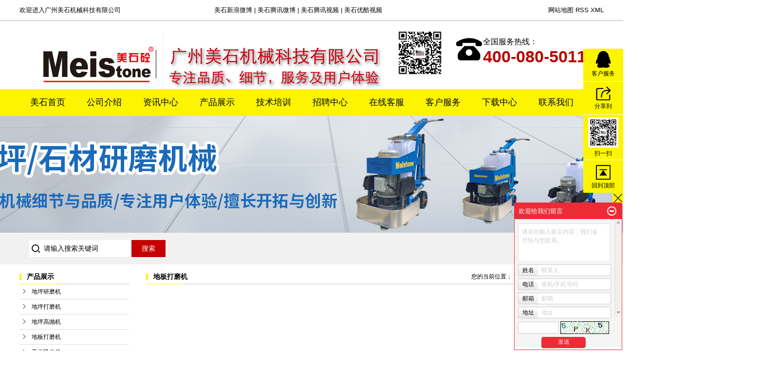

--- FILE ---
content_type: text/html;charset=utf-8
request_url: http://www.gzmeistone.com/product/dpsbd16/
body_size: 7535
content:
<!DOCTYPE html>
<html lang="zh-CN">
<head>
<meta charset="utf-8">
<meta http-equiv="X-UA-Compatible" content="IE=edge">
<title>地板打磨机价格_地板打磨机批发_地板打磨机供应商-广州美石机械科技有限公司</title>
<meta name="keywords" content="地板打磨机价格,地板打磨机批发,地板打磨机供应商" />
<meta name="description" content="地板打磨机广州美石机械科技有限公司为你详细介绍地板打磨机的产品分类,包括地板打磨机下的所有产品的用途、型号、范围、图片、新闻及价格。同时我们还为您精选了地板打磨机分类的行业资讯、价格行情、展会信息、图片资料等，在广州、深圳、东莞、佛山、惠州等全国地区获得用户好评，欲了解更多详细信息,请点击访问!" />
<link rel="shortcut icon" type="image/x-icon" href="http://www.gzmeistone.com/ico/favicon.ico?1802843958" />
<link rel="stylesheet" type="text/css" href="http://www.gzmeistone.com/template/default/style/base.css?9.2" />
<link rel="stylesheet" type="text/css" href="http://www.gzmeistone.com/template/default/style/model.css?9.2" />
<link rel="stylesheet" type="text/css" href="http://www.gzmeistone.com/template/default/style/main.css?9.2" />
<link rel="stylesheet" type="text/css" href="http://www.gzmeistone.com/template/default/style/lightbox.css?9.2" />
<link rel="stylesheet" type="text/css" href="http://www.gzmeistone.com/data/user.css?9.2" />
<script src="http://www.gzmeistone.com/template/default/js/jquery-1.8.3.min.js?9.2"></script>
<script>
	var url = 'http://www.gzmeistone.com/';
	var M_URL = 'http://www.gzmeistone.com/m/';
	var about_cid = '';
</script>
<script src="http://www.gzmeistone.com/template/default/js/mobile.js?9.2"></script>


</head>
<body>
<!-- 公共头部包含 -->
<div class="container-fluid header-wrap">
  <div class="container header">
    <div class="headerl">
      <p>欢迎进入广州美石机械科技有限公司</p>
    </div>
    <div class="headerm"><p><a href="https://weibo.com/meili1168?is_hot=1" target="_self">美石新浪微博</a> | <a href="http://t.qq.com/meistone2399625674" target="_self">美石腾讯微博</a> | <a href="http://www.66651668.com/" target="_self">美石腾讯视频</a> | <a href="http://www.66651668.com/" target="_self">美石优酷视频</a></p></div>
    <div class="headerr">
      <a href="http://www.gzmeistone.com/sitemap/">网站地图</a> 
      <a href="http://www.gzmeistone.com/rss.xml">RSS</a>
      <a href="http://www.gzmeistone.com/sitemap.xml">XML</a>
    </div>
  </div>
</div>
<div class="container-fluid head-wrap">
  <div class="container head">
    <div class="headl">
      <a href="http://www.gzmeistone.com/"><img alt="" src="http://www.gzmeistone.com/data/images/other/20220719085806_824.jpg" /></a>
    </div>
      <div class="headm">
      <p><img src="/data/upload/image/20171017/1508223068806941.jpg" title="地坪研磨机" alt="地坪研磨机" width="101" height="101" border="0" vspace="0" style="width: 101px; height: 101px;"/></p>
    </div>
    <div class="headr">
      <p>全国服务热线：</p><h2>400-080-5011</h2>
    </div>
  </div>
</div>


<!-- 导航 -->
<div class="nav-wrap container-fluid">
  <ul class="nav container">
    <li>
      <a href="http://www.gzmeistone.com/">美石首页</a>
    </li>
    <li>
      <a href="http://www.gzmeistone.com/about/">公司介绍</a>
    </li>
    <li>
      <a href="http://www.gzmeistone.com/news/">资讯中心</a>
    </li>
    <li>
      <a href="http://www.gzmeistone.com/product/">产品展示</a>
    </li>
    <li>
      <a href="http://www.gzmeistone.com/about_technology/">技术培训</a>
    </li>
    <li>
      <a href="http://www.gzmeistone.com/about_job/">招聘中心</a>
    </li>
    <li>
      <a href="http://www.gzmeistone.com/about_service/">在线客服</a>
    </li>
    <li>
      <a href="http://www.gzmeistone.com/about_customer/">客户服务</a>
    </li>
    <li>
      <a href="http://www.gzmeistone.com/download/">下载中心</a>
    </li>
    <li>
      <a href="http://www.gzmeistone.com/about/contact.html">联系我们</a>
    </li>
  </ul>
</div>

<script type="text/javascript">

$(function(){
	$('.nav > li').hover(function(){
		var sec_count  = $(this).find('.sec a').length;
		var a_height   = $(this).find('.sec a').eq(0).height(); 
		var sec_height =  sec_count * a_height;
		$(this).find('.sec').stop().animate({height:sec_height},300);
	},function(){
		$(this).find('.sec').stop().animate({height:0},300);
	});
});


</script>


<!-- 首页banner -->

            <div class="n_banner"><img src="http://www.gzmeistone.com/data/images/slide/20260110093710_442.jpg" alt="地坪石材打磨机" title="地坪石材打磨机" /></div>
    

<div class="search-wrap container-fluid">
  <div class="search container clearfix">
    <form method="get" name="formsearch" id="formsearch" action="http://www.gzmeistone.com/search.php">
      <input type="submit" id="s_btn" value="搜索" />
      <input type='text' name='wd' id="keyword" value="请输入搜索关键词" />
    </form>
  </div>
</div>


<script type="text/javascript">
$(function(){
  $('.translate-en a').last().css('border','none');
  $('.translate li').hover(function(){
    $(this).find('.translate-en').stop().slideDown();
  },function(){
    $(this).find('.translate-en').stop().slideUp();
  }
  );
});
</script>
<!-- 内页banner -->


<!-- 主体部分 -->
<div id="container" class="clearfix">
	<div class="left">
		<div class="box sort_menu">
		  <h3>产品展示</h3>
		  
	<ul class="sort">
    	<li class="layer1">
      <a href="http://www.gzmeistone.com/product/dpsb1f9c/" class="list_item">地坪研磨机</a>
      <div class="layer2" style="display:none;">
      	<ul>
        	        </ul>
      </div>
    </li>
    	<li class="layer1">
      <a href="http://www.gzmeistone.com/product/dpsb1e0f/" class="list_item">地坪打磨机</a>
      <div class="layer2" style="display:none;">
      	<ul>
        	        </ul>
      </div>
    </li>
    	<li class="layer1">
      <a href="http://www.gzmeistone.com/product/dpgpj194/" class="list_item">地坪高抛机</a>
      <div class="layer2" style="display:none;">
      	<ul>
        	        </ul>
      </div>
    </li>
    	<li class="layer1">
      <a href="http://www.gzmeistone.com/product/dpsbd16/" class="list_item">地板打磨机</a>
      <div class="layer2" style="display:none;">
      	<ul>
        	        </ul>
      </div>
    </li>
    	<li class="layer1">
      <a href="http://www.gzmeistone.com/product/gyxcjff5/" class="list_item">工业吸尘机</a>
      <div class="layer2" style="display:none;">
      	<ul>
        	        </ul>
      </div>
    </li>
    	<li class="layer1">
      <a href="http://www.gzmeistone.com/product/schlj842/" class="list_item">石材护理机</a>
      <div class="layer2" style="display:none;">
      	<ul>
        	        </ul>
      </div>
    </li>
    	<li class="layer1">
      <a href="http://www.gzmeistone.com/product/scfxj7ca/" class="list_item">石材翻新机</a>
      <div class="layer2" style="display:none;">
      	<ul>
        	        </ul>
      </div>
    </li>
    	<li class="layer1">
      <a href="http://www.gzmeistone.com/product/schlyp505/" class="list_item">石材护理用品</a>
      <div class="layer2" style="display:none;">
      	<ul>
        	        </ul>
      </div>
    </li>
    	<li class="layer1">
      <a href="http://www.gzmeistone.com/product/schlgj0e4/" class="list_item">石材护理工具</a>
      <div class="layer2" style="display:none;">
      	<ul>
        	        </ul>
      </div>
    </li>
    	<li class="layer1">
      <a href="http://www.gzmeistone.com/product/dpymhc481/" class="list_item">地坪施工材料</a>
      <div class="layer2" style="display:none;">
      	<ul>
        	        </ul>
      </div>
    </li>
    	<li class="layer1">
      <a href="http://www.gzmeistone.com/product/dpsggj6f4/" class="list_item">地坪施工工具</a>
      <div class="layer2" style="display:none;">
      	<ul>
        	        </ul>
      </div>
    </li>
     
</ul>

<script type="text/javascript">
$(".layer1").hover
(
	function()
	{   
		if($(this).find(".layer2 li").length > 0)
		{
			$(this).find(".layer2").stop().show();

		}
		$(this).addClass("change");
	},
	function()
	{
		$(this).find(".layer2").stop().hide();
		$(this).removeClass("change");
	}
);
</script>

		</div>
		

		<div class="box n_news">
			<h3>新闻资讯</h3>
			<div class="content">
			   <ul class="news_list new1">
			   	   			       <li><a href="http://www.gzmeistone.com/news/710.html" title="广东省地坪协会第二十一期无机磨石施工技术培训纪实">广东省地坪协会第二十一期无...</a></li>
			     			       <li><a href="http://www.gzmeistone.com/news/708.html" title="混凝土地坪打磨机适合大面积施工吗？">混凝土地坪打磨机适合大面积...</a></li>
			     			       <li><a href="http://www.gzmeistone.com/news/709.html" title="混凝土地坪打磨机如何减少磨损？">混凝土地坪打磨机如何减少磨...</a></li>
			     			       <li><a href="http://www.gzmeistone.com/news/706.html" title="地板打磨机与抛光机有什么区别？">地板打磨机与抛光机有什么区...</a></li>
			     			       <li><a href="http://www.gzmeistone.com/news/707.html" title="地板打磨机使用时如何避免地板变形？">地板打磨机使用时如何避免地...</a></li>
			     			       <li><a href="http://www.gzmeistone.com/news/703.html" title="地坪打磨机的刀片如何更换？">地坪打磨机的刀片如何更换？</a></li>
			     			   </ul>
			</div>
		</div>
	
		<div class="box n_contact" style="display: none;">
		  <h3>联系我们</h3>
		  <div class="content"><p style="white-space: normal;">企业名称：</p><p style="white-space: normal;">联系人：</p><p style="white-space: normal;">电话：</p><p style="white-space: normal;">手机：</p><p style="white-space: normal;">邮箱：</p><p style="white-space: normal;">传真：</p><p style="white-space: normal;">地址：</p><p style="white-space: normal;">网址：www.gzmeistone.com</p></div>
		</div>
	</div>
	<div class="right">
	  <div class="sitemp clearfix">
	    <h2>
	地板打磨机
</h2>
	    <div class="site">您的当前位置：
	    
	 <a href="http://www.gzmeistone.com/">首 页</a> >> <a href="http://www.gzmeistone.com/product/">产品中心</a> >> <a href="http://www.gzmeistone.com/product/dpsbd16/">地板打磨机</a>

	    </div>
	  </div>
	  <div class="content">
	   
    <div class="prodescription" style="display: none;">广州美石机械科技有限公司是一家专致于地坪、石材打磨翻新护理设备的研发、生产和销售；地坪固化、石材养护技术开发与培训；提供专业地坪固化处理、石材翻新护理、石材养护、防护工程服务的综合型实体企业。 电话：020-87275776</div>
                 <ul class="product_list clearfix">
	</ul>
                  
	  </div>
	  	</div>
</div>
<div class="foot-wrap container-fluid">
	<div class="foot container">
		<ul>
		    <li>
		      <a href="http://www.gzmeistone.com/">美石首页</a>
		    </li>
		    <li>
		      <a href="http://www.gzmeistone.com/about/">公司介绍</a>
		    </li>
		    <li>
		      <a href="http://www.gzmeistone.com/news/">新闻资讯</a>
		    </li>
		    <li>
		      <a href="http://www.gzmeistone.com/product/">产品展示</a>
		    </li>
		    <li>
		      <a href="http://www.gzmeistone.com/download/">下载中心</a>
		    </li>
		    <li>
		      <a href="http://www.gzmeistone.com/about_job/">招聘中心</a>
		    </li>
		    <li>
		      <a href="http://www.gzmeistone.com/about_service/">在线客服</a>
		    </li>
		    <li>
		      <a href="http://www.gzmeistone.com/case/">应用案例</a>
		    </li>
		    <li>
		      <a href="http://www.gzmeistone.com/about/contact.html">联系我们</a>
		    </li>
		</ul>
		<div class="footb">
			<div class="footl"><p><img src="/data/upload/image/20210825/1629882322187983.png" title="1629882322187983.png" alt="1112.png"/></p></div>
			<div class="footm"><p>广州美石机械科技有限公司 &nbsp; &nbsp;</p><p>地址： 广州市白云区黄边南路122号1栋102 &nbsp; &nbsp; &nbsp; &nbsp;</p><p>全国服务热线：400-080-5011<br/></p><p>电话：020-87275776&nbsp; &nbsp;13719330597（<span style="text-wrap: wrap;">刘小姐</span>）&nbsp;</p></div>
			<div class="footr"><p><img src="/data/upload/image/20171017/1508223010665111.jpg" title="地坪石材打磨机" alt="地坪石材打磨机" width="138" height="138" border="0" vspace="0" style="width: 138px; height: 138px;"/></p></div>
		</div>
		<div class="copyright">
			Copyright © http://www.gzmeistone.com/ 广州美石机械科技有限公司<br><a href="http://beian.miit.gov.cn/">粤ICP备17123860号</a>&nbsp;&nbsp;技术支持：<a rel='nofollow' href='http://www.toobest.cn' target='_blank'>天呈汇</a>
		</div>
		<div class="footc" style="display: none;"><a href="http://www.gzmeistone.com/getkey/" title="热推产品">热推产品</a>&nbsp;&nbsp;|&nbsp;&nbsp;主营区域：
					<span><a href="http://www.gzmeistone.com/guangzhou.html">广州</a></span>
					<span><a href="http://www.gzmeistone.com/shenzhen.html">深圳</a></span>
					<span><a href="http://www.gzmeistone.com/dongguang.html">东莞</a></span>
					<span><a href="http://www.gzmeistone.com/foshan.html">佛山</a></span>
					<span><a href="http://www.gzmeistone.com/huizhou.html">惠州</a></span>
						</div>
	</div>
</div>


<!-- 此处为统计代码 -->
<script>
var _hmt = _hmt || [];
(function() {
  var hm = document.createElement("script");
  hm.src = "https://hm.baidu.com/hm.js?1e7766dbb4c835590cfad23538ab6541";
  var s = document.getElementsByTagName("script")[0]; 
  s.parentNode.insertBefore(hm, s);
})();
</script>

<link rel="stylesheet" type="text/css" href="http://www.gzmeistone.com/template/default/style/kf.css" />
<div class="kf clearfix">
  <div class="kf_btn">
    <span style="display: none;">在线客服</span>
    <div class='open' style="display: none;"></div>
  </div>

  <div class="kf_main">
    <div class='top_bg' style="display: none;">
    </div>
    <div class='top_center'>
         <ul class="kf_list">
                          <li>
           <a rel="nofollow" href="http://wpa.qq.com/msgrd?v=3&uin=123456&site=qq&menu=yes" target="_blank" >
           <img src="http://www.gzmeistone.com/template/default/images/kf/qq.png" alt='客户服务'><span>客户服务</span>
        </a></li>
                            <li style="display: none;">
          <a rel="nofollow" target="_blank" href="http://amos.im.alisoft.com/msg.aw?v=2&uid=taobao&site=cntaobao&s=1&charset=utf-8" >
            <img src="http://www.gzmeistone.com/template/default/images/im/wangwang.gif" alt="淘宝旺旺" />淘宝旺旺
          </a>
        </li>
              </ul>
    <div class="hyperlink_a othercolor" style="display: none;"><a href="http://www.gzmeistone.com/message/">在线留言</a></div>
      <div id='hidden_share' class="hyperlink_b othercolor">
        <a href="javascript:void(0)">
          <img src="http://www.gzmeistone.com/template/default/images/kf/share.png" alt='分享到'>
          <span>分享到</span>
        </a>
      </div>
      <div class='e_code'>
         <img class="code" alt="二维码" src="http://www.gzmeistone.com/data/images/other/20171017162017_808.jpg" />
         <h3>扫一扫</h3>
      </div>
      <div class="top">
        <a href="#top">
          <img src="http://www.gzmeistone.com/template/default/images/kf/top.png" alt='回到顶部'>
          <span>回到顶部</span>
        </a>
         
      </div>
    </div>
        <div class='bottom_bg'><s></s></div>
      </div>
</div>


<div class="alignCenter">
  <div class="title">
      分享 <img src="http://www.gzmeistone.com/template/default/images/kf/chahao.jpg" alt="一键分享">
  </div>
  <div class='content'>
     <div class="bdsharebuttonbox"><a href="#" class="bds_more" data-cmd="more"></a><a href="#" class="bds_mshare" data-cmd="mshare" title="分享到一键分享"></a><a href="#" class="bds_tsina" data-cmd="tsina" title="分享到新浪微博"></a><a href="#" class="bds_tqq" data-cmd="tqq" title="分享到腾讯微博"></a><a href="#" class="bds_kaixin001" data-cmd="kaixin001" title="分享到开心网"></a><a href="#" class="bds_tieba" data-cmd="tieba" title="分享到百度贴吧"></a><a href="#" class="bds_qzone" data-cmd="qzone" title="分享到QQ空间"></a><a href="#" class="bds_weixin" data-cmd="weixin" title="分享到微信"></a><a href="#" class="bds_sohu" data-cmd="sohu" title="分享到搜狐白社会"></a></div>
<script>window._bd_share_config={"common":{"bdSnsKey":{},"bdText":"","bdMini":"2","bdMiniList":false,"bdPic":"","bdStyle":"0","bdSize":"16"},"share":{}};with(document)0[(getElementsByTagName('head')[0]||body).appendChild(createElement('script')).src='http://bdimg.share.baidu.com/static/api/js/share.js?v=89860593.js?cdnversion='+~(-new Date()/36e5)];</script>
  </div>
</div>


<script type="text/javascript"> 
    var href="data/images/other/20171017162017_808.jpg";
    if(href=="")
    {
       $(".code").css("width","32px");
    }
    var currentid='4';
    if(currentid!='7')
    {
      switch(currentid)
      {
          case '1':
          $('.kf_btn').css('background','url("http://www.gzmeistone.com/template/default/images/kf/qing.png") left 33px no-repeat');
          $('.top_bg').css('background','url("http://www.gzmeistone.com/template/default/images/kf/qing1.png") left bottom no-repeat');
          $('.othercolor').css('background','#40c0ac');
          break;

          case '2':
          $('.kf_btn').css('background','url("http://www.gzmeistone.com/template/default/images/kf/puper.png") left 33px no-repeat');
          $('.top_bg').css('background','url("http://www.gzmeistone.com/template/default/images/kf/puple1.png") left bottom no-repeat');
          $('.othercolor').css('background','#8838cc');
          break;

          case '3':
          $('.kf_btn').css('background','url("http://www.gzmeistone.com/template/default/images/kf/kefu_yellow.png") left 33px no-repeat');
          $('.top_bg').css('background','url("http://www.gzmeistone.com/template/default/images/kf/yellow1.png") left bottom no-repeat');
          $('.othercolor').css('background','#ffc713');
          break;

          case '4':
          $('.kf_btn').css('background','url("http://www.gzmeistone.com/template/default/images/kf/kefu.png") left 33px no-repeat');
          $('.top_bg').css('background','url("http://www.gzmeistone.com/template/default/images/kf/yellow1.png") left bottom no-repeat');
          break;

          case '5':
          $('.kf_btn').css('background','url("http://www.gzmeistone.com/template/default/images/kf/kefu_cheng.png") left 33px no-repeat');
          $('.top_bg').css('background','url("http://www.gzmeistone.com/template/default/images/kf/cheng1.png") left bottom no-repeat');
          $('.othercolor').css('background','#e65a22');
          break;

          case '6':
          $('.kf_btn').css('background','url("http://www.gzmeistone.com/template/default/images/kf/green.png") left 33px no-repeat');
          $('.top_bg').css('background','url("http://www.gzmeistone.com/template/default/images/kf/green1.png") left bottom no-repeat');
          $('.othercolor').css('background','#78cf1b');
          break;
 
      }
    }
    var _windowScrollTop=0;    //滚动条距离顶端距离  
    var _windowWidth=$(window).width(); //窗口宽度  
    $(window).scroll(actionEvent).resize(actionEvent);  //监听滚动条事件和窗口缩放事件  
        //响应事件  
    function actionEvent(){  
        _windowScrollTop = $(window).scrollTop();  //获取当前滚动条高度  
     //   _windowWidth=$(window).width();//获取当前窗口宽度  
        moveQQonline();//移动面板  
    }  
        //移动面板  
    function moveQQonline(){  
                //.stop()首先将上一次的未完事件停止，否则IE下会出现慢速僵死状态，然后重新设置面板的位置。  
        $(".kf").stop().animate({  
              top: _windowScrollTop+100
             }, "fast"); 
        $('.alignCenter').stop().animate({  
              top: _windowScrollTop+133
             }, "fast"); 
    }  
/*$(".kf_btn").toggle(
  function()
  {
    $('.open').addClass('close');
    $('.alignCenter').hide();
    $(".kf_main").animate({width:'hide',opacity:'hide'},'normal',function(){
      $(".kf_main").hide();
      var href="data/images/other/20171017162017_808.jpg";
      if(href==""){
        $(".code").css("display","none");
      }else{
        $('.e_code img').animate({width:'hide',opacity:'hide'});
      }
      
    });
  },
  function(){ 
    $('.open').removeClass('close');
    $(".kf_main").animate({opacity:'show'},'normal',function(){
      $(".kf_main").show();
      var href="data/images/other/20171017162017_808.jpg";
      if(href==""){
        $(".code").css("display","none");
      }else{
        $('.e_code img').animate({opacity:'show'});
      }
      
    });
  }
);*/
$('.kf_btn').hide()
$('.bottom_bg s').click( function() {
   $('.kf').stop().animate({right: '-82px'},400);
   setTimeout( function(){
       $('.kf_main').hide();
       $('.kf_btn').show();
       $('.kf').stop().animate({right: '0px'},400);
   },400);
});
$('.kf_btn').click( function() {
    $('.kf').stop().animate({right: '-82px'},400);
   setTimeout( function(){
       $('.kf_main').show();
       $('.kf_btn').hide();
       $('.kf').stop().animate({right: '0px'},400);
   },400);
});

$('#hidden_share').click(function(){
    $('.alignCenter').show();
})
$('.alignCenter .title img').click(function(){
    $('.alignCenter').hide();
})
</script>

	<!--[if IE 6]>  
<style type="text/css">
#m_div{position:absolute;}
</style>  
<![endif]-->
<div id="m_div">
<div class="w_title">
	<div id="m_top"></div>
	<div id="m_mid"></div>
	<div id="m_bot">欢迎给我们留言</div>
	<a href="javascript:void(0);" class="m_close" title="最小化"></a>
</div>
<form class="message w_message" action="http://www.gzmeistone.com/message/" method="post">
<input name="action" type="hidden" value="saveadd" />
 	<div class='index_message'>
    	<span class="m_label d_label">请在此输入留言内容，我们会尽快与您联系。</span>
		<textarea id="content" rows="2" cols="80" name="content" class="m_input"></textarea>
 	</div>
	<div class='name_input clearfix'>
    	<div class='input_left'>姓名</div>
     	<div class='input_right'>
        	 <span class="m_label">联系人</span>   
            <input id="name" name="name" type="text" class="m_input" />
    	</div>
	</div>

	<div class='name_input clearfix'>
    	<div class='input_left'>电话</div>
    	<div class='input_right'>
        	<span class="m_label">座机/手机号码</span>
	    	<input id="contact" name="contact" type="text" class="m_input" />
        </div>
    </div>

    <div class='name_input clearfix'>
    	<div class='input_left'>邮箱</div>
    	<div class='input_right'>
        	<span class="m_label">邮箱</span>
	    	<input id="email" name="email" type="text" class="m_input" />
        </div>
    </div>

    <div class='name_input clearfix'>
    	<div class='input_left'>地址</div>
    	<div class='input_right'>
        	<span class="m_label">地址</span>
	    	<input id="address" name="address" type="text" class="m_input" />
        </div>
    </div>
 
	<div id="code">
		<input id="checkcode" name="checkcode" type="text" /> 
	    <img id="checkCodeImg2" src="http://www.gzmeistone.com/data/include/imagecode.php?act=verifycode" onclick="changCode2('http://www.gzmeistone.com/')"  />
	</div>
 
	<div class="m_under">
		<input type="submit" class="msgbtn" name="btn" value="发送" />
    </div>
</form>
</div>
<script type="text/javascript">
$(".w_title").toggle(function(){
	$(".w_message").hide();
	$(".m_close").attr("title","最大化");	
	$(".m_close").addClass("m_open");
},
function(){
	$(".w_message").show();
	$(".m_close").attr("title","最小化");
	$(".m_close").removeClass("m_open");	
}
);
var currentid='4';
if(currentid!='7')
{
	switch(currentid)
	{
		case '1':
		 $('#m_top').css('background','#3cb6a2');
		 $('#m_mid').css('background','#3cb6a2');
		 $('#m_bot').css('background','#3cb6a2');
		 $('.w_message').css('border-color','#3cb6a2');
		 $('.w_message .msgbtn').css('background','url("http://www.gzmeistone.com/template/default/images/newadd/style1.png") left bottom no-repeat');
		break;

		case '2':
		  $('#m_top').css('background','#8039c5');
		  $('#m_mid').css('background','#8039c5');
		  $('#m_bot').css('background','#8039c5');
		  $('.w_message').css('border-color','#8039c5');
		  $('.w_message .msgbtn').css('background','url("http://www.gzmeistone.com/template/default/images/newadd/style2.png") left bottom no-repeat');
		break;

		case '3':
		  $('#m_top').css('background','#ffc50c');
		  $('#m_mid').css('background','#ffc50c');
		  $('#m_bot').css('background','#ffc50c');
		  $('.w_message').css('border-color','#ffc50c');
		  $('.w_message .msgbtn').css('background','url("http://www.gzmeistone.com/template/default/images/newadd/style3.png") left bottom no-repeat');
		break;

		case '4':
		  $('#m_top').css('background','#ed2b36');
		  $('#m_mid').css('background','#ed2b36');
		  $('#m_bot').css('background','#ed2b36');
		  $('.w_message').css('border-color','#ed2b36');
		  $('.w_message .msgbtn').css('background','url("http://www.gzmeistone.com/template/default/images/newadd/style4.png") left bottom no-repeat');
		break;

		case '5':
		  $('#m_top').css('background','#e4531a');
		  $('#m_mid').css('background','#e4531a');
		  $('#m_bot').css('background','#e4531a');
		  $('.w_message').css('border-color','#e4531a');
		  $('.w_message .msgbtn').css('background','url("http://www.gzmeistone.com/template/default/images/newadd/style5.png") left bottom no-repeat');
		break;

		case '6':
		  $('#m_top').css('background','#74cb17');
		  $('#m_mid').css('background','#74cb17');
		  $('#m_bot').css('background','#74cb17');
		  $('.w_message').css('border-color','#74cb17');
		  $('.w_message .msgbtn').css('background','url("http://www.gzmeistone.com/template/default/images/newadd/style6.png") left bottom no-repeat');
		break;
 
	}
}
</script>

<!--底部JS加载区域-->
<script type="text/javascript" src="http://www.gzmeistone.com/template/default/js/common.js?9.2"></script>
<script type="text/javascript" src="http://www.gzmeistone.com/template/default/js/message.js?9.2"></script>
<script type="text/javascript" src="http://www.gzmeistone.com/template/default/js/lightbox.js"></script>

</body>
</html>

--- FILE ---
content_type: text/css
request_url: http://www.gzmeistone.com/template/default/style/model.css?9.2
body_size: 39333
content:
@CHARSET "UTF-8";

.key_tag{text-decoration:underline;}

/*首页banner*/
.banner{width:1920px;margin:0 auto;position:relative;height:500px;margin-left: -960px;left: 50%;}
.banner ul.bb{position:relative;padding:0px;margin:0px;z-index:5;}
.banner ul.bb li{position:absolute;display:none;left: 0; top: 0; overflow: hidden; display: none; z-index: 1;}
.banner .left {
	width: 31px;
	height: 58px;
	display: block;
	background: url(../images/left.png) no-repeat;
	position: absolute;
	left: 330px;
	top: 50%;
	margin-top: -29px;
	z-index: 10;
	cursor: pointer;
}
.banner .right {
	width: 31px;
	height: 58px;
	display: block;
	background: url(../images/right.png) no-repeat;
	position: absolute;
	right: 360px;
	top: 50%;
	margin-top: -29px;
	padding: 0;
	z-index: 10;
	cursor: pointer;
}
.banner .num{position:absolute;right:50%;margin-right: -22px;bottom:10px;z-index:100; z-index: 20;}
.banner .num li{float:left;width:18px;height:18px;display:inline-block;margin-right:4px;background:#fff;line-height:18px;
	text-indent:-100px;overflow:hidden;border-radius:10px; cursor: pointer;}
.banner .num li.num_hover, .banner .num li:hover{background-color:#d21720;}




/* 产品 */
.prd {
	padding-top: 40px;
	overflow: hidden;
}
.prdl {
	width: 260px;
	float: left;
	margin-right: 25px;
}
.prdl h2 {
	height: 53px;
	text-align: center;
	line-height: 53px;
	font-size: 34px;
	background: #fdf401;
	border: 1px solid #133f58;
}
.prdl .prdlb {
	padding: 10px 15px 30px;
	border: 1px solid #cfcfcf;
	border-top: none;
}
.prdlb p {
	height: 40px;
	text-align: center;
	line-height: 40px;
	font-size: 18px;
	background: #fdf401;
	border: 1px solid #133f58;
}
.prdlb a {
	height: 37px;
	line-height: 37px;
	color: #6b6b6a;
	font-size: 14px;
	display: block;
	border-bottom: 1px dashed #cfcfcf;
}
.prdlb a:hover {
	color: #d21720;
}

.prdr {
	width: 915px;
	height: 715px;
	position: relative;
	overflow: hidden;
}
.prdrt {
	height: 40px;
	background: #fdf401;
	line-height: 40px;
	overflow: hidden;
}
.prdrt li {
	width: 140px;
	text-align: center;
	float: left;
	font-size: 18px;
	cursor: pointer;
}
.prdrt li:hover, .prdrt li.current {
	background: #d21720;
	color: #fff;
}

.prdrt li:hover a{}
.prdr .prdrb {
	width: 800%;
	padding-top: 35px;
	overflow: hidden;
	position: absolute;
	left: 0;
	top: 40px;
}
.prdr .prdrb ul {
	width: 930px;
	overflow: hidden;
	float: left;
}
.prdb li {
	width: 295px;
	padding-bottom: 30px;
	float: left;
	margin-right: 15px;
}
.prdb li img {
	width: 293px;
	height: 243px;
	border: 1px solid #d2d2d2;
	display: block;
}
.prdb li h3 a {
	display: block;
	height: 45px;
	text-align: center;
	line-height: 45px;
	font-size: 16px;
	color: #6b6a6a;
}
.prdb li h3 a:hover {
	color: #d21720;
}




/* 横一 */
.heng-wrap {
	height: 218px;
	background: #fdf401;
	margin-bottom: 75px;
}
.hengc {
    overflow: hidden;
    padding-top: 30px;
}
.hengl {
    margin-left: 390px;
    width: 580px;
    float: left;
}
.hengl h2 {
    height: 32px;
    line-height: 32px;
    font-size: 32px;
    color: #000;
    padding-bottom: 20px;
}
.hengl h3 {
    height: 36px;
    line-height: 36px;
    font-size: 19px;
    color: #fff;
    font-weight: normal;
    display: inline-block;
    float: left;
    padding: 0 25px;
    background: #c8000b;
    margin-right: 10px;
}
.hengl p {
    padding-top: 20px;
    height: 19px;
    line-height: 19px;
    color: #000;
    font-size: 19px;
    overflow: hidden;
    clear: both;
}
.hengr {
    width: 230px;
    float: left;
    padding-top: 10px;
}
.hengr h2 {
    height: 22px;
    line-height: 22px;
    font-size: 22px;
    color: #000;
    overflow: hidden;
    padding-bottom: 10px;
    font-weight: normal;
}
.hengr h3 {
    height: 32px;
    line-height: 32px;
    font-size: 32px;
    color: #000;
    overflow: hidden;
    padding-bottom: 10px;
}
.hengr p {
    height: 40px;
    line-height: 40px;
    font-size: 18px;
    color: #fff;
    padding: 0 30px;
    border-radius: 10px;
    display: inline-block;
    background: #c8000b;
}
.hengr p a {
    color: #fff;
}
.heng p {
	position: relative;
}
.heng p img  {
	position: absolute;
	left: 55px;
	top: -290px;
}



/* vs */
.vtitle {
	text-align: center;
}
.vtitle h2 {
	font-size: 52px;
	line-height: 52px;
}
.vtitle h2 b {
	color: #ce0606;
	margin-left: -16px;
	margin-top: -3px;
}
.vtitle h2 span {
	width: 230px;
	line-height: 20px;
	font-size: 20px;
	color: #888;
	font-weight: normal;
	display: inline-block;
}
.vtitle h2 span s {
	font-size: 29px;
	display: inline-block;
	padding-top: 5px;
	color: #000;
	text-decoration: none;

}
.vtitle p {
	font-size: 34px;
	font-weight: bold;
	background: url(../images/vs_bg.png) no-repeat center center;
	margin-top: 10px;
}

.vst {
	padding: 30px 12px 50px;
	overflow: hidden;
}
.vst li {
	width: 215px;
	height: 55px;
	text-align: center;
	line-height: 55px;
	font-weight: bold;
	background: #fdf401;
	float: left;
	margin: 0 10px;
	font-size: 22px;
	cursor: pointer;
}
.vst li:hover, .vst li.current {
	background: #c8000b;
	color: #fff;
}

.vst li.current a:hover{color: #fff;}

.vsb {
	overflow: hidden;
	height:  400px;
	position: relative;
}
.vsb .vsa {
	width: 800%;
	overflow: hidden;
	position: absolute;
	left: 0;
	top: 0;
}
.vsa ul {
	width: 1200px;
	overflow: hidden;
	float: left;
	background: url(../images/vs3.jpg) no-repeat center 40px;
}
.vsa ul li {
	width: 520px;
	padding-bottom: 30px;
	float: left;
	position: relative;
}
.vsa ul li .vimg {
	width: 478px;
	height: 295px;
	padding: 5px;
	border: 1px solid #b6b6b6;
	display: block;
	margin: 0 auto;
}
.vsa ul li img {
	width: 476px;
	height: 293px;
	display: block;
	border: 1px solid #dcdcdc;
}
.vsa ul li h3 a {
	display: block;
	font-size: 20px;
	text-align: center;
	line-height: 60px;
	font-weight: normal;
	color: #000;
}
.vsa span {
	width: 46px;
	height: 46px;
	display: block;
	background: url(../images/vs1.png) no-repeat;
	position: absolute;
	right: 6px;
	top: 270px;
}
.vsa ul li:last-child {
	float: right;
}
.vsa ul li:last-child span {
	background: url(../images/vs2.png) no-repeat;
}


/* 优势 */
.advb {
	clear: both;
}
.advb .advl {
	width: 550px;
	float: left;
}
.advb .advc {
	padding-left: 75px;
	position: relative;
	padding-bottom: 40px;
}
.advc h2 {
	font-size: 34px;
	line-height: 50px;
	color: #c20d12;
}
.advc h3 {
	font-size: 15px;
	color: #898586;
	line-height: 20px;
	padding-bottom: 15px;
	font-weight: normal;
}
.advc p {
	padding-left: 15px;
	font-size: 15px;
	padding-right: 55px;
	line-height: 24px;
	background: url(../images/adv_bg.jpg) no-repeat left 8px;
}
.advb .advc span {
	width: 63px;
	border-bottom: 2px solid #822226;
	color: #bb0718;
	font-size: 58px;
	line-height: 58px;
	height: 58px;
	padding-bottom: 10px;
	text-align: center;
	display: block;
	position: absolute;
	left: 0;
	top: 0;
	font-weight: bold;
	font-family: '微软雅黑';
}
.advb .advr {
	width: 650px;
	float: left;
}
.advb1 .advl {
	padding-top: 75px;
}
.advb1 .advr img {
	margin-right: -45px;
}
.advb2 .advl {
	width: 665px;
	overflow: hidden;
}
.advb2 .advr {
	width: 500px;
	padding-left: 35px;
}
.advb2 .advr p {
	padding-right: 0;
}


/* 标题 */
.htitle {
	height: 90px;
	line-height: 90px;
	font-size: 42px;
	color: #b20b16;
	text-align: center;
	background: url(../images/tbg.png) no-repeat center bottom;
	font-weight: bold;
	margin-bottom: 50px;
}

.co-wrap {
	clear: both;
}
.co {
	padding-top: 50px;
}
.coo {
	overflow: hidden;
	padding: 0px 2px 30px;
}
.coo li {
	width: 225px;
	height: 150px;
	border: 1px solid #dadad8;
	float: left;
	margin: 0 6px 20px;
}
.coo li img {
	width: 225px;
	height: 150px;
	display: block;
}


/* 实力 */
.strt {
	text-align: center;
}
.strt li {
	width: 170px;
	height: 45px;
	text-align: center;
	line-height: 45px;
	background: #fdf401;
	font-size: 20px;
	font-weight: bold;
	margin: 0 16px;
	display: inline-block;
	cursor: pointer;
}
.strt li:hover, .strt li.current {
	background: #cd010c;
	color: #fff;
}

.strb {
	overflow: hidden;
	height: 300px;
	position: relative;
}

.strb .strc {
	width: 1105px;
	position: absolute;
	padding: 60px 45px 0 50px;
	height: 240px;
	left: 0;
	top: 0;
	display: none;
}
.strb .strc.current {
	display: block;
}
.strc .left {
	width: 31px;
	height: 58px;
	display: block;
	background: url(../images/left.png) no-repeat;
	position: absolute;
	left: 0px;
	top: 50%;
	margin-top: -29px;
	z-index: 10;
	cursor: pointer;
}
.strc .right {
	width: 31px;
	height: 58px;
	display: block;
	background: url(../images/right.png) no-repeat;
	position: absolute;
	right: 0px;
	top: 50%;
	margin-top: -29px;
	z-index: 10;
	cursor: pointer;
}
.strc .stra {
	width: 100%;
	overflow: hidden;
	position: relative;
	height: 240px;
}
.strc ul {
	width: 800%;
	overflow: hidden;
	position: absolute;
	left: 0;
	top: 0;
}
.strc ul li {
	width: 265px;
	float: left;
	margin-right: 20px;
}
.strc ul li img {
	width: 265px;
	height: 200px;
	display: block;
}
.strc ul li h3 a {
	height: 40px;
	text-align: center;
	line-height: 40px;
	font-size: 16px;
	display: block;
	font-weight: normal;
}

/* 荣誉 */
.ho {
	padding-top: 20px;
}
.ho .htitle {
    margin-bottom: 0;
}
.hob {
	padding: 0 65px 0 60px;
	height: 406px;
	position: relative;
	overflow: hidden;
}
.hob .hoc {
	width: 100%;
	height: 406px;
	overflow: hidden;
	position: relative;
}
.hoc ul {
	overflow: hidden;
	position: absolute;
	left: 0;
	top: 0;
	padding: 50px 0 40px;
}
.hoc ul li {
	width: 250px;
	height: 316px;
	margin-right: 19px;
	float: left;
	position: relative;
}
.hoc .himg {
    width: 100%;
    height: 100%;
    background: rgba(0,0,0,0.5);
    position: fixed;
    left: 0;
    top: 0;
    display: none;
    z-index: 999999;
}
.hoc .himg div {
    width: 500px;
    height: 632px;
    position: absolute;
    right: 50%;
    margin-right: -250px;
    top: 50%;
    margin-top: -316px;
    z-index: 2;
}
.hoc .himg div img {
    width: 500px;
    height: 632px;
    display: block;
}
.hoc .himg span {
    width: 34px;
    height: 34px;
    display: block;
    position: absolute;
    right: -17px;
    top: -17px;
    cursor: pointer;
    background: url(../images/close1.png) no-repeat;
    z-index: 5;
}
.hoc ul li a.hoi {
    width: 250px;
    height: 316px;
    display: block;
    overflow: hidden;
}
.hoc ul li a img {
	width: 240px;
	height: 344px;
	display: block;
	/*transition: transform 1s;
	-webkit-transition: transform 1s;
	-ms-transition: transform 1s;
	-o-transition: transform 1s;
	-moz-transition: transform 1s;*/
}
/*.hoc ul li:hover a img {
    transform: scale(1.2);
    -webkit-transform: scale(1.2);
    -ms-transform: scale(1.2);
    -o-transform: scale(1.2);
    -moz-transform: scale(1.2);
}*/
/*.hoc ul li:hover .himg {
    display: block;
}*/
.hob .left {
	width: 38px;
	height: 38px;
	display: block;
	background: url(../images/hleft.jpg) no-repeat;
	position: absolute;
	left: 0px;
	top: 50%;
	margin-top: -19px;
	z-index: 10;
	cursor: pointer;
}
.hob .right {
	width: 38px;
	height: 38px;
	display: block;
	background: url(../images/hright.jpg) no-repeat;
	position: absolute;
	right: 0px;
	top: 50%;
	margin-top: -19px;
	z-index: 10;
	cursor: pointer;
}

/* 客户眼中的美石 */
.stonei {
    height: 213px;
    overflow: hidden;
}
.container.stonet {
    height: 153px;
    position: absolute;
    left: 50%;
    margin-left: -600px;
    bottom: 0;
    overflow: hidden;
    padding-top: 60px;
}
.stonec {
    overflow: hidden;
}
.stonel {
    width: 330px;
    padding-left: 20px;
    float: left;
}
.stonel h2 {
    height: 16px;
    line-height: 16px;
    font-size: 16px;
    color: #000;
    padding-bottom: 10px;
    overflow: hidden;
}
.stonel h3 {
    height: 30px;
    line-height: 30px;
    font-size: 30px;
    color: #000;
    padding-bottom: 20px;
    overflow: hidden;
}
.stonel p {
    padding: 0 30px;
    display: inline-block;
    background: #c80408;
    height: 40px;
    line-height: 40px;
    font-size: 18px;
    color: #fff;
    font-weight: bold;
}
.stonel p a {
    color: #fff;
}
.stoner {
    width: 500px;
    float: left;
    padding-top: 5px;
}
.stoner h2 {
    height: 30px;
    line-height: 30px;
    color: #000;
    font-size: 30px;
    padding-bottom: 15px;
    overflow: hidden;
    padding-left: 80px;
}
.stoner h3 {
    line-height: 24px;
    font-size: 17px;
    color: #000;
    font-weight: normal;
}
.stoner p {
    line-height: 24px;
    font-size: 11px;
    color: #000;
    text-transform: uppercase;
}


/* 自己美石 */
.ab {
	padding-top: 30px;
}
.abc {
	padding: 10px 25px 40px;
	overflow: hidden;
}
.abc .abl {
	width: 555px;
	height: 340px;
	margin-right: 20px;
	float: left;
}
.abl h2 {
	height: 26px;
	line-height: 26px;
	padding-bottom: 15px;
	color: #b20b16;
	font-size: 26px;
}
.abl p {
	font-size: 16px;
	line-height: 32px;
	color: #7f7f7f;
	height: 154px;
	overflow: hidden;
	margin-bottom: 170px;
}
.abl a {
	width: 80px;
	height: 30px;
	text-align: center;
	line-height: 30px;
	font-size: 16px;
	color: #fff;
	display: block;
	float: right;
	background: #c40914;
	margin-top: -8px;
}
.abc .abr {
	width: 575px;
	float: left;
}
.abr img {
	width: 580px;
	height: 355px;
	display: block;
	border: 1px solid #d1d1d1;
}

.abb {
	overflow: hidden;
	clear: both;
	padding: 0 26px;
}
.abb li {
	width: 275px;
	height: 236px;
	margin: 0 6px;
	float: left;
}
.abb li img {
	width: 275px;
	height: 196px;
	display: block;
}
.abb li h3 a {
	height: 40px;
	text-align: center;
	line-height: 40px;
	font-size: 16px;
	display: block;
	font-weight: normal;
	color: #000;
}



/* 新闻 */
.ntitle {
	height: 35px;
	border-bottom: 5px solid #fdf401;
}
.ntitle span {
	padding: 0 15px;
	border-bottom: 5px solid #fdf401;
	font-size: 20px;
	line-height: 30px;
	padding-bottom: 5px;
	margin-bottom: -5px;
	display: block;
	float: left;
	font-weight: bold;
}
.ntitle span:hover, .ntitle span.current {
	border-bottom: 5px solid #b90a11;
	color: #b90a11;
}
.ntitle a {
	font-size: 16px;
	line-height: 35px;
	float: right;
	color: #000;
}

.news {
	padding-top: 100px;
	overflow: hidden;
}
.news .newsl {
	width: 750px;
	float: left;
	margin-right: 50px;
}
.newsl .ntitle span {
	cursor: pointer;
}
.newsl .newsb {
	height: 200px;
	position: relative;
	overflow: hidden;
	padding-top: 20px;
}
.newsc {
	width: 500%;
	height: 200px;
	position: absolute;
	left: 0;
	top: 20px;
	overflow: hidden;
}
.nc {
	width: 750px;
	float: left;
}
.nc .nt {
	overflow: hidden;
}
.nt .nl {
	width: 390px;
	height: 270px;
	float: left;
	margin-right: 15px;
	display: none;
}
.nl img {
	width: 388px;
	height: 269px;
	display: block;
}
.nr {
	width: 345px;
	float: left;
	height: 270px;
}
.nr h2 {
	padding-top: 20px;
	font-size: 20px;
	line-height: 35px;
	color: #890008;
	margin-bottom: 140px;
}
.nr a {
	float: right;
	font-size: 16px;
	color: #890008;
}
.nb li {
	padding-top: 15px;
	font-size: 14px;
	line-height: 30px;
	height: 30px;
	overflow: hidden;
	border-bottom: 1px solid #d6d6d6;
}
.nb li a {
	color: #000;
}
.nb li span {
	float: right;
}
.nb li a:hover, .nb li:hover a, .nb li:hover span {
	color: #b90a11;
}
.news .newsr {
	width: 400px;
	float: left;
}
.newsr .newsq {
	margin-top: 35px;
	height: 180px;
	overflow: hidden;
	position: relative;
}
.newsr .newsq ul {
	width: 100%;
	height: 300%;
	position: absolute;
	left: 0;
	top: 0;
}
.newsq li {
	height: 25px;
	line-height: 25px;
	overflow: hidden;
	background: url(../images/wen.png) no-repeat left center;
	margin-bottom: 20px;
	padding-left: 35px;
	font-size: 14px;
	font-weight: bold;
}
.newsq li a {
	display: block;
	color: #000;
}
.newsq li a:hover {
	color: #b90a11;
}


/* 技术交流平台 */
.comm {
	padding-top: 70px;
}
.commu {
	padding: 25px 0 35px;
	overflow: hidden;
}
.commu li {
	width: 549px;
	height: 35px;
	line-height: 35px;
	font-size: 14px;
	overflow: hidden;
	background: url(../images/news_dot.png) no-repeat left 12px;
	padding-left: 15px;
	border-right: 1px solid #414141;
	float: left;
	padding-right: 35px;
}
.commu li:nth-child( 2n+0 ) {
	width: 550px;
	border-right: none;
	padding-right: 0;
	margin-left: 35px;
}
.commu li a {
	color: #000;
}
.commu li span {
	float: right;
}
.commu li:hover a, .commu li a:hover, .commu li:hover {
	color: #b90a11;
}


/* 在线留言 */
.msg {
	overflow: hidden;
	padding-top: 25px;
}
.msgl {
	width: 570px;
	height: 398px;
	float: left;
	margin-right: 20px;
}
.msgl img {
	width: 564px;
	height: 396px;
	display: block;
	border: 1px solid #d4d5d7;
}
.msgr {
	width: 608px;
	height: 366px;
	float: left;
	border: 1px solid #d4d5d7;
	overflow: hidden;
	padding-top: 30px;
}
.msgr form {
	padding: 0 3px;
	overflow: hidden;
}
.msgr form .ms {
	width: 280px;
	height: 40px;
	float: left;
	padding: 0 10px 20px;	
}
.msgr form .ms p {
	width: 60px;
	font-size: 16px;
	line-height: 40px;
	float: left;
}
.msgr form .ms input, .msgr form .ms #checkcode {
	width: 200px;
	height: 40px;
	line-height: 40px;
	font-size: 16px;
	background: #ebebeb;
	padding: 0 10px;
	float: left;
	display: block;
	border: none;
	border-radius: 10px;
}
.msgr form .msl {
	width: 580px;
	height: 100px;
}
.msgr form .ms textarea {
	width: 500px;
	height: 80px;
	padding: 10px;
	line-height: 25px;
	font-size: 16px;
	background: #ebebeb;
	float: left;
	display: block;
	border: none;
	border-radius: 10px;
	resize: none;
}
.msgr form .msc {
	width: 580px;
}
.msgr form .msc p {
	width: 70px;
}
.msgr form .msc #code {
	padding-top: 0;
}
.msgr form .sub {
	width: 95px;
	height: 35px;
	text-align: center;
	line-height: 35px;
	font-size: 16px;
	background: #fdf401;
	margin-left: 200px;
	display: block;
	float: left;
	border: none;
	cursor: pointer;
}
.msgr form .re {
	width: 95px;
	height: 35px;
	text-align: center;
	line-height: 35px;
	font-size: 16px;
	background: #fdf401;
	margin-left: 15px;
	display: block;
	float: left;
	border: none;
	cursor: pointer;
}
.msgr form .sub:hover, .msgr form .re:hover {
	background: #c40002;
	color: #fff;
}





/* 新闻滚动 */
#ydemo { overflow: hidden; margin: 20px auto 0; position: relative; height: 348px; }
.news_list3 li{position:relative;padding: 10px 0 5px; background: #f9f9f9; margin-bottom: 10px;}
.news_list3 li a{line-height:25px;padding-left:35px;background: url(../images/wen.jpg) 5px center no-repeat;display:block;font-size:12px; color: #333; margin-bottom: 5px;}
.news_list3 li a:hover{text-decoration:none;color:#134e9c;}
.news_list3 span{padding-left:35px;font:400 12px/22px "微软雅黑";background: url(../images/da.jpg) 5px 2px no-repeat;color:#777575;display:block;line-height: 20px;padding-bottom: 20px; height: 40px; overflow: hidden;border-bottom:1px dashed #ccc;}


/*幻灯片样式2*/
#focus {width:255px; height:188px; overflow:hidden; position:relative;}
#focus ul {height:188px; position:absolute;}
#focus ul li {float:left; width:255px; height:188px; overflow:hidden; position:relative; background:#000;}
#focus ul li a img{height:188px;width:255px;}
#focus ul li div {position:absolute; overflow:hidden;}
#focus .btnBg {position:absolute; width:255px; height:20px; left:0; bottom:0; background:#000;}
#focus .btn {position:absolute; width:255px; height:10px; padding:5px 10px; right:0; bottom:0; text-align:right;}
#focus .btn span {display:inline-block; _display:inline; _zoom:1; width:25px; height:10px; _font-size:0; margin-left:5px; cursor:pointer; background:#fff;}
#focus .btn span.on {background:#fff;}


/*产品分类*/
.cate{border:1px solid #e0e1dc;padding:10px;background-color:#f7f7f7;}
.cate li{line-height:28px;border-bottom:1px dashed #d7d7d7;line-height:28px;}
.cate li a{padding-left:60px;display:block;height:28px;line-height:28px;background:url(../images/ico1.gif) 34px center no-repeat;}
.cate li a:hover{background-color:#ececec;text-decoration:none;}

/*详细介绍分页样式*/
.total {border-bottom:1px dashed #e0e1dc;padding-bottom:10px;}
.paging_num{padding:10px 0px;overflow: hidden;text-align: right;}
.paging_num a{width:25px;height:20px;line-height: 20px;text-align: center;display:inline-block;
	border: 1px dashed #e0e1dc;color:#000;margin-left:15px;}
.paging_num a:hover{text-decoration:none;color:#d21720;border: 1px dashed #d21720;}
.paging_num .paging_hover{text-decoration:none;color:#d21720;border: 1px dashed #d21720;}

/*新闻列表*/
.news_list{}
.news_list li{line-height:27px;position:relative;padding-left:10px;}
.news_list li a{line-height:27px;color:#000;}
.news_list li a:hover{text-decoration:none;color:#d21720;}
.news_list li span{color:#999;z-index:0;line-height:27px;position:absolute;right:0px;top:0px;}
.news_list li h3 {font-size:14px;}
.news_list li div{line-height:24px;}

/*热门关键词*/
.words{overflow:hidden;margin-right:-1.3%;padding-top:5px;}
.words li{width:46%; float:left;border:1px dashed #d0d0d0;background:#fcfcfc;padding-left:0px;margin-bottom:10px;text-align:center;}
.new1 li{border-bottom:1px solid #dddddd;background:url(../images/ydot.png) no-repeat 0% 50%;padding-left:13px;}
.right_word{margin-left: 5%;}

/*案例列表*/
.case_list{}
.case_list li{float:left;margin-left:15px;margin-right:15px;padding-bottom:15px;_display:inline;}
.case_list li a.img{padding:1px;border:1px solid #e0e1dc;}
.case_list li a.img img{width:272px;}
.case_list li h3{text-align:center;padding-top:5px;}
.case_list li h3 a{font-weight:normal;}
.case_list li a.img{display:block;}
.case_list li a.img:hover{border-color:#d21720;}

/*Tag列表*/
.tag_list_product {margin-top:10px;}
.tag_list_product li{float:left;margin-left:15px;margin-right:15px;padding-bottom:15px;_display:inline;}
.tag_list_product li a.img{padding:1px;border:1px solid #e0e1dc;}
.tag_list_product li a.img img{width:150px;height:120px;}
.tag_list_product li h3{text-align:center;padding-top:5px;}
.tag_list_product li h3 a{font-weight:normal;}
.tag_list_product li a.img{display:block;}
.tag_list_product li a.img:hover{border-color:#d21720;}

.tag_list_news{}
.tag_list_news li{line-height:27px;position:relative;padding-left:10px;}
.tag_list_news li a{line-height:27px;}
.tag_list_news li span{color:#999;z-index:0;line-height:27px;}
.tag_list_news li h3 {font-size:14px;}
.tag_list_news li div{line-height:24px;}

.tag_total{height:36px;line-height:36px;text-align:left;padding-left:20px;background-color:#edf1f5;border:1px solid #b6c7db;}

/*产品里列表*/

/*滚动*/
#demo{overflow:hidden;width:100%;margin:0 auto;}
#indemo {float: left;width:800%;}
#demo1 {float: left;}
#demo2 {float: left;}

#m_demo{overflow:hidden;width:100%;margin:0 auto;}
#m_indemo {float: left;width:800%;}
#m_demo1 {float: left;}
#m_demo2 {float: left;}


.product_list{}
.product_list li{float:left;margin-left:15px;margin-right:15px;padding-bottom:15px;_display:inline;}
.product_list li a.img{padding:1px;border:1px solid #e0e1dc;}
.product_list li a.img img{width:272px;height:200px;}
.product_list li h3{text-align:center;padding-top:5px;}
.product_list li h3 a{font-weight:normal;}
.product_list li a.img{display:block;}
.product_list li a.img:hover{border-color:#d21720;}
.roll_product{float:left;}

.sort_a{overflow:hidden;} 
.sort_a .layer1{padding:15px 0px;border-bottom:1px dashed #a7b8d4;position:relative;height:133px;z-index: 1;}
.sort_a .layer1 .img{float:left;padding:5px;border:1px solid #dddddd;}
.sort_a .layer1 .img img{width:150px;height:120px;}
.sort_a .layer1 .img_right{width:560px;float:right;}
.sort_a .layer1 .img_right h3{font: bold 14px/36px "微软雅黑";}
.sort_a .layer1 .img_right span{line-height:25px;display:block;}
.sort_a .layer1 .pro_more{position:absolute;right:0px;bottom:15px;width:110px;padding-left:10px;height:28px;line-height:28px;background:#666666;color:#fff;
font:bold 24px/24px "微软雅黑";}
.sort_a .layer1 .pro_more span{float:left;}
.sort_a .layer1 .pro_more a{font:normal 12px/28px "宋体";color:#fff;float:right;padding-right:15px;display: inline-block;}
.sort_a .layer1 .pro_more a:hover{text-decoration:none;color:#faf104;}
.sort_a .abb_product{padding-top:15px;border:1px dashed #a7b8d4;border-top:none;}


.productcates{padding-top:10px;}
.catemore{color:#0080d9;margin-top:6px;overflow:hidden;position:relative;}
.catemore h2{width:360px;float:left;font:bold 15px/36px "微软雅黑";}
.catemore a{float:right;font:normal 14px/36px "微软雅黑";color:#444444;padding-right:28px;}
.catemore a:hover{text-decoration:none;color:#0080d9;}

/*地图样式*/
#allmap{width:95%;height:500px;margin-top:20px;margin-bottom:10px;margin:0 auto;}
.maplist{position:relative;overflow:hidden;padding:18px 0px;}
.maplist ul li{width:26%;float:left;margin-right:1.5%;margin-left:1.5%;_display: inline;
	background:url(../images/ditulogo.png) no-repeat 18px 6px;padding-left:40px;line-height:26px;font-family: "微软雅黑";
	height:110px;border-right:1px dashed #ddd;margin-bottom:20px;
}
.maplist ul li h2{font-size:15px;}
.maplist ul li span{font-size:12px;color:#666;}
.province{font:normal 14px/32px "微软雅黑";padding:0px 10px;}
#search_form{margin:15px 0px;padding-left:20px;}
#search_form select{width:180px;border:1px solid #d9d9d9;line-height: 32px;height:32px;}
.button_s{border: none;background: #d21720;line-height: 30px;color:#fff;text-align: center;width:80px;margin-left:15px;
border-radius: 3px;transition: all 0.3s ease 0s;}
.button_s:hover{background:#fb9108;}

/*下载列表*/
.down_list{}
.down_list li{line-height:27px;height:27px;position:relative;background:url(../images/list_dot1.gif) 0 50% no-repeat;padding-left:10px;}
.down_list li a{}

/*招聘列表*/
.job_list{}
.job_list li{line-height:27px;height:27px;position:relative;background:url(../images/list_dot1.gif) 0 50% no-repeat;padding-left:10px;}
.job_list li a{}
.job_list li span{position:absolute;color:#999;right:0;z-index:0;}

/*招聘列表*/
.download_list{}
.download_list li{line-height:27px;height:27px;position:relative;background:url(../images/list_dot1.gif) 0 50% no-repeat;padding-left:10px;}
.download_list li a{}
.download_list li span{position:absolute;color:#999;right:0;z-index:0;}


/*详细页面公共样式*/
h3.title_bar{margin-left:40px;width:420px;float:left;}
.share{padding-left:5px;padding-bottom:8px;float:left;width:240px;height:26px;}
.info_title{border-bottom:1px solid #e1e4e6;}
.case_title{border-bottom:1px solid #e1e4e6;}

/*产品详细*/
.product_detail{padding:5px;}
.product_detail h1.title{text-align:center;line-height:30px;font-size:14px;font-family:"Microsoft YaHei";border-bottom:1px solid #e0e1dc;margin-bottom:15px;padding-bottom:5px;}
.product_detail .img{width:293px;height:243px;float:left;padding:2px;border:1px solid #e0e1dc;}
.product_detail .img img{}
.product_detail .small{width:293px;height:243px;}
.jqzoom{
	text-decoration:none;
	float:left;
}

.product_detail .list{width:300px;float:left;margin-left:30px;display:inline;padding-top:8px;}
.list_p{}
.list_p li{height:26px;font-size:12px;border-bottom:1px dashed #e0e1dc;padding-bottom:5px;padding-top:5px;font-family:"Microsoft YaHei"}
.list_p li h2{font-size:12px;font-weight:normal;font-family:"Microsoft YaHei"}
.product_detail .inquiry{line-height:32px;border:none;margin-top:6px;}
.product_detail .inquiry a{background:url("../images/xunjia.gif") center center no-repeat;display:block;width:112px;height:32px;text-indent:-99999px;}
.product_detail .inquiry a:hover{background-image:url("../images/xunjia_hover.gif");}
.list_p li h2 a{font-size:12px;font-family:"Microsoft YaHei"}
.p_detail span.title{line-height:28px;height:28px;text-align:left;margin-top:10px;
	display:block;padding-left:10px;font-size:12px;border-bottom:1px solid #0055ac;}
.p_detail p.dd{padding-top:5px;padding-bottom:5px;}
h3.tag{line-height:32px;border-top:1px dashed #e0e1dc;margin-top:10px;color:#999;font-weight:normal;}
h3.tag a{color:#d21720;}
h3.tag a:hover{color:#d21720;}
.page{line-height:26px;border-top:1px dashed #e0e1dc;margin-top:6px;padding-top:5px;font-size:12px;}
.page a{color:#d21720;}
.page a:hover{color:#d21720;}
.page span{color:#d21720;}

/*新闻详细*/
.news_detail{}
.news_detail h1.title{text-align:center;font-family:"Microsoft YaHei";font-size:18px;border-bottom:1px solid #e0e1dc;margin-bottom:5px;
padding-bottom:10px;}
.news_detail h3.title_bar{line-height:26px;text-align:center;font-weight:normal;color:#808080;float:left;height:26px;overflow:hidden;}
.news_detail h3.title_bar span{padding-right:10px;}

/*招聘详细*/
.job_detail{}
.job_detail h1.title{text-align:center;font-family:"Microsoft YaHei";font-size:18px;border-bottom:1px solid #e0e1dc;margin-bottom:5px;padding-bottom:10px;}
.job_detail h3.title_bar{line-height:26px;text-align:center;font-weight:normal;color:#808080;}
.job_detail h3.title_bar span{padding-right:10px;}
.job_detail .content h4{background-color:#f1f1f1;height:26px;line-height:26px;text-align:left;padding-left:15px;}
.job_detail .content div.text{padding-top:10px;padding-left:22px;padding-right:8px;}

/*下载详细*/
.down_info{padding:10px;margin-top:15px;}
.down_info table{width:100%;}
.down_info table thead{line-height:26px;background-color:#f2f2f2;}
.down_info table th{border:1px solid #b6d5f1;}
.down_info table td{padding:3px;padding-left:10px;padding-right:5px;border:1px solid #b6d5f1;text-align:center;line-height:28px;height:28px;}
#download{text-decoration:underline;}
#down_detail{}
#down_detail .title{line-height:26px;text-align:left;padding-left:15px;font-size:14px;height:26px;background-color:#ececec;}
#down_detail .text{padding:10px;}


/*内页左侧分类通用样式*/
//.sort{border-bottom:#D9D9D9 1px solid;}
.sort li{position:relative;z-index: 999;}
.sort li .about_b{position:absolute;left:210px;top:0px;width:210px;padding:10px 20px;background:#f5f6f6;
	border-bottom:2px solid #d21720;z-index:9999;}
.sort li .layer2{position:absolute;left:210px;top:0px;width:210px;padding:10px 20px;background:#f5f6f6;
	border-bottom:2px solid #d21720;z-index:9999;}
.sort li .layer2 li{overflow:hidden;}
.sort li .layer2 li a{font-weight:bold;background:url(../images/ico1.gif) no-repeat 0% 50%;}
.sort li .layer2 li a:hover{text-decoration:none;color:#d21720;}
.sort li .layer2 li .layer3 li{border-bottom:1px dashed #d5d5d5;margin:6px 0px;height:24px;
line-height: 24px;}
.sort li .layer2 li .layer3 li a{font:normal 12px/24px "微软雅黑";background:none;}

.sort li a{background:url(../images/dot4.png) no-repeat 5px -41px;color:#000;display:block;line-height:30px;font-family: "微软雅黑";border-bottom:1px solid #dddddd;padding-left:25px;}
.sort li a:hover{color:#d21720;text-decoration: none;background:url(../images/dot4.png) no-repeat 5px -41px #f5f6f6;}
.sort li.change a{background:url(../images/dot4.png) no-repeat 5px -41px #f5f6f6;}



//.sort .layer2 li{width:200px;height:35px;margin-bottom:0;background:none;}

/*内页留言*/
.message{padding-left:30px;padding-top:10px;z-index:100;position:relative;}
.message input{vertical-align:middle;}
.message #name{display:block;height:26px;line-height:26px;padding:0;padding-left:6px;border:1px solid #dedede;width:200px;}
.message #contact{display:block;height:26px;line-height:26px;padding:0;padding-left:6px;border:1px solid #dedede;width:200px;}
.message #email{display:block;height:26px;line-height:26px;padding:0;padding-left:6px;border:1px solid #dedede;width:200px;}
.message #address{display:block;height:26px;line-height:26px;padding:0;padding-left:6px;border:1px solid #dedede;width:200px;}
.message #content{display:block;width:460px;height:120px;padding:6px;font-size:12px;border:1px solid #dedede;margin-top:6px;}
.message .msgbtn{background:#fe693e;cursor:pointer;width:90px;height:30px;line-height:30px;text-align:center;border:none;color:#fff;font-size:14px;
border-radius:3px;margin-top:15px;font-family:"Microsoft YaHei";-moz-border-radius:3px;-webkit-border-radius:3px;}
#code{padding-top:10px;line-height:26px;}
#checkcode{height:32px;line-height:32px;width:120px;border:1px solid #dedede;}
#message_main tr{position:relative;}
#message_main tr th{font-weight:normal;text-align:right;height:42px;line-height:42px;color:#666;}
.m_label{position:absolute;width:160px;text-align:left;line-height:26px;padding-left:8px;color:#ccc;z-index:1;cursor:text;}
.c_label{line-height:18px;padding-top:12px;}

/*首页留言表单*/
.index_message{position: relative;}
.name_input{border:1px solid #cccccc; margin-top: 5px; background: #fff; height: 22px; width: 189px;}
.input_left{float: left; width: 40px; text-align: center; background:url(../images/newadd/title_left.jpg) left top repeat-x; height: 22px; line-height: 22px;}
.input_right{position: relative; float: right;}
.input_right input{height: 22px; line-height: 22px;}
.input_right .m_label{position:absolute;width:100px;text-align:left;line-height:22px;padding-left:6px;color:#ccc;z-index:1;cursor:text;}


#m_div{width:222px;position:fixed;right:2px;bottom:0px;padding-bottom:1px;z-index:99999;background:none;}
.d_label{line-height:18px;padding-top:8px; width:160px;}
.w_message{border:1px solid #4a9cf9;padding:7px;padding-top:3px; height:238px; background:#fff;padding-bottom:27px;background:url(../images/newadd/message_bg.jpg) left top no-repeat;}
.w_message #name{width:142px;height:22px;line-height:22px; border: none !important;}
.w_message #contact{width:142px;height:20px;line-height:20px; border: none !important;}
.w_message #email{width:142px;height:20px;line-height:20px; border: none !important;}
.w_message #address{width:142px;height:20px;line-height:20px; border: none !important;}
.w_message #content{width:176px;height:65px;resize:none;overflow-y:auto;overflow-x:hidden;}
.w_message #checkcode{width:82px;height:22px;line-height:22px;border:1px solid #ccc;background-color:#fff;}


#message_main{display:table-cell;}
.w_message #message_main tr{display:block;width:100%;overflow:hidden;line-height:28px;}
.w_message #message_main tr th{height:28px;line-height:28px;width:37px;text-align:center;vertical-align:middle;overflow:hidden;}
.w_message #code{padding-top:0px; margin-top: 5px;}
.w_title{background:none;color:#fff;;position:relative;cursor:pointer;height:33px;width:222px;overflow:hidden;}
.w_message #message_main .m_input{border:1px solid #ccc;background-color:#fff;}
.w_message .msgbtn{width:93px;height:29px;line-height:20px; background:url(../images/newadd/submit.png) 50% 50% no-repeat;margin-top:3px;border:none;font-family:"宋体",arial;font-size:12px;margin-left:54px; font-family: "微软雅黑"; color: #fff;}
.w_message .msgbtn_hover{background:#3c96fc;color:#fff;border:1px solid #3c96fc;}



.m_close{background:url(../images/newadd/messbtn.png) left top no-repeat;position:absolute;right:0px;top:0px;cursor:pointer;overflow:hidden;
width:19px;height:20px;right:12px;top:8px;cursor:pointer;}
.m_open{background:url(../images/newadd/messbtn1.png) left top no-repeat;}
.w_message .m_under{position:absolute;width:227px;height:37px;line-height:41px;left:0;bottom:1px;}
.w_message .support{color:#000;width:100px;position:absolute;bottom:1px;right:8px;font-size:12px;}
#m_top{height: 1px;font-size: 0px;line-height: 1px;margin: 0 2px;background:#4a9cf9;}
#m_mid{height: 1px;font-size: 0px;line-height: 1px;margin: 0 1px;background:#4a9cf9;}
#m_bot{background:#4a9cf9;height:31px;line-height:31px;padding-left:9px; font-family: "微软雅黑"; font-size: 13px;}


/*分页样式1*/
.pageController{padding-right:10px; padding-top:5px;padding-bottom:5px;color:#505050;margin:0 auto;border-top:1px solid #E2E3E4;margin-top:16px;line-height:24px;}
.pageController a{background-color:#FFF;vertical-align:middle; border:#efefef 1px solid; color:#505050;padding:5px 8px; margin-right:3px;margin-left:3px;}
.pageController a:hover{background-color:#efefef;color:#438ece; text-decoration:none;border:#efefef 1px solid;}
.pageController .currPage {background-color: #efefef;color:#ff0000;border:#efefef 1px solid;}
.pageController .t1{float:left;margin-right:5px;height:24px;line-height:22px;white-space:nowrap;}
.pageController .t2{float:right;vertical-align:middle;line-height:24px;}
.pageController .t2 #current{padding:0 5px;line-height:24px;}
.pageController .t1 span{padding-left:4px;padding-right:4px;}
.pageController select{height:24px;vertical-align:middle;text-align:center;line-height:24px;}
.pageController select option{vertical-align:middle;}

/*相关产品和新闻*/
.relate_list{margin-top:10px;}
.relate h4{line-height:30px;border-bottom:1px solid #d21720;padding-left:5px;}
#relate_p .img img{width:156px;height:130px;}
#relate_p li{margin-left:10px;margin-right:10px;_display:inline;}
#relate_n li{width:48%;float:left;}
.relate ul{float:none;}

/*博客列表*/
.blog_list{}
.blog_list li{border-bottom:1px solid #ccc;padding-bottom:20px;}
.blog_list li h2{line-height:42px;height:42px;padding-left:10px;padding-left:20px;border-bottom:1px dashed #ccc;}
.blog_list li h2 a{font-size:14px;font-family:"Microsoft YaHei";font-weight:bold;color:#4C4C4C;line-height:42px;color:#204e7d;}
.blog_list li .summary{color:#878787;line-height:28px;height:28px;text-indent:20px;padding-top:5px;padding-bottom:5px;}
.blog_list li .under{padding-left:20px;padding-top:5px;height:24px;line-height:24px;padding-bottom:5px;color:#2970a6;}
.blog_list li .under a{color:#2970a6;}

/*网站地图*/
h3.map_title{line-height:30px;line-height:30px;background-color:#f5f8fa;border:1px solid #d6dbe1;text-indent:20px;color:#3b639f;border-bottom:2px solid #458fce;}
.map_list{line-height:30px;padding-left:20px;margin-top:8px;margin-bottom:8px;}
.map_list a{padding:4px;white-space:nowrap;}
.map_list a:hover{text-decoration:none;background-color:#3b639f;color:#fff;padding:4px;}

/*热推产品*/
.content-getkey{padding:15px 10px;}
.getkey_list{}
.getkey_list li{float:left;margin-left:20px;margin-right:20px;padding-bottom:15px;_display:inline;}
.getkey_list li a.img{padding:1px;border:1px solid #e0e1dc;}
.getkey_list li a.img img{width:150px;height:120px;}
.getkey_list li h3{text-align:center;padding-top:5px;}
.getkey_list li h3 a{font-weight:normal;}
.getkey_list li a.img{display:block;}
.getkey_list li a.img:hover{border-color:#d21720;}

.content-getkey .content{line-height: 24px;overflow: hidden;padding: 15px 10px 10px;}
.getkey_detail .content{line-height: 24px;overflow: hidden;padding: 15px 10px 10px;}

/*简历提交*/
.job-title {padding-left:10px;line-height:40px;font-size:16px;margin-bottom:15px;}
.job-title .job-send{background:#f1f1f1;padding:5px 10px;border-radius:4px;}
.send-title{border-bottom: 1px solid #ddd;margin-bottom:15px;padding-bottom:10px;font-size:16px;color:#060;}
.message-job{padding-left:10px;padding-bottom:10px;}
.message-job li{line-height:30px;margin-bottom:10px;}
.message-job li label{font-size:14px;width:70px;float:left;text-align:right;}
.message-job li span{color:red;}
.message-job li input[type='radio']{margin:0 10px;}
.message-job li input.jobinput{border:1px solid #ccc;width:200px;margin:0 5px;line-height:24px;height:24px;padding:0 5px;}
.message-job li select{line-height:24px;height:24px;padding:0 5px;}
.message-job li #experience{width:400px;height:80px;}
.message-job li input#file{margin-top:18px;margin-right:20px;}
.message-job input.jobbtn{width:80px;border:1px solid #f1f1f1;background:#BBB;color:#fff;border-radius:4px;font-family:"Microsoft Yahei";line-height:30px;height:30px;margin:0 8px 0;cursor:pointer;}
.message-job input.jobbtn:hover{background:#aeaaaa;}
.message-job li.last{border-bottom: 1px solid #ddd;margin-bottom:8px;padding:5px 0;font-size:14px;color:#060;}
 .resume-prompt{line-height:36px;color:#999;}
.message-job span.last{color:red;display:inline-block;line-height:36px;}

--- FILE ---
content_type: text/css
request_url: http://www.gzmeistone.com/template/default/style/main.css?9.2
body_size: 9095
content:
@CHARSET "UTF-8";


.container-fluid {
	width: 1920px;
	position: relative;
	left: 50%;
	margin-left: -960px;
}
.container {
	width: 1200px;
	margin: 0 auto;
}

/* 头部 */
.header-wrap {
	border-bottom: 1px solid #afafaf;
}
.header {
	height: 42px;
	line-height: 42px;
	overflow: hidden;
	font-size: 13px;
}

.headerl, .headerr, .headerm {
	width: 400px;
	float: left;
	overflow: hidden;
}
.headerr {
	text-align: right;
}

.head {
	padding-top: 15px;
	height: 110px;
	overflow: hidden;
	padding-bottom: 15px;
}
.headl {
	float: left;
	padding-left: 20px;
	padding-top: 10px;
	margin-right: 20px;
}
.headm {
	width: 95px;
	float: left;
	text-align: right;
	padding-right: 30px;
}
.headr {
	width: 245px;
	float: left;
	padding-left: 55px;
	background: url(../images/head_tel.png) no-repeat;
	margin-top: 20px;
}
.headr p {
	font-size: 16px;
	line-height: 16px;
	height: 16px;
	padding-bottom: 5px;
}
.headr h2 {
	height: 34px;
	line-height: 34px;
	font-size: 34px;
	color: #ba0300;
}


/*导航*/
.nav-wrap {
	background: #fdf401;
}
.nav {
	height: 55px;
	line-height: 55px;
}
.nav li {
	float: left;
	position: relative;
	text-align: center;
}
.nav li a {
	display: block;
	padding: 0 22px;
	font-size: 18px;
}
.nav li a:hover {
	color: #fff;
	background: #df1f2a;
}
.nav .sec{height:0;background:#2190bf;color:#fff;overflow:hidden;z-index:9999;position:absolute;top:60px;left:-50%; width: 200%;}
.nav .sec a{color:#fff;height:38px;line-height:38px;display:block; padding: 0; text-align: center;}
.nav .sec a:hover{background:#e77817;text-decoration:none;}



/* 搜索 */
.search-wrap {
	background: #f1f1f1;
}
.search {
	overflow: hidden;
	padding: 15px 0;
}
.search h1 {
	height: 25px;
	line-height: 25px;
	width: 900px;
	float: left;
	font-weight: normal;
	font-size: 16px;
	overflow: hidden;
	padding-top: 5px;
}
.search h1 a {
	padding-left: 10px;
}
.search form {
	width: 300px;
	float: left;
	overflow: hidden;
}
.search #formsearch #keyword {
	width: 170px;
	height: 35px;
	border: none;
	line-height: 35px;
	font-size: 14px;
	padding: 0px 10px 0 30px;
	float: right;
	background: url(../images/search.png) no-repeat 5px center #fff;
}
.search #formsearch #s_btn {
	width: 70px;
	height: 35px;
	border: none;
	background: #c50000;
	float: right;
	color: #fff;
	font-size: 14px;
	border: none;
	cursor: pointer;
}

/* 友情链接 */
.flink-wrap {
	background: #f8f8f8;
	padding: 10px 0 20px;
	margin-top: 50px;
}
.flink p {
	height: 18px;
	line-height: 18px;
	font-size: 18px;
	padding-bottom: 20px;
}
.flk a {
	line-height: 30px;
	font-size: 16px;
	color: #838383;
	padding-right: 5px;
	border-bottom: 1px solid #838383;
	margin-right: 5px;
}
/*.flk a:nth-child(2){display:none;}
.flk a:nth-child(7){display:none;}
.flk a:nth-child(17){display:none;}*/
.flk a:nth-child(2){display:none;}
.flk a:nth-child(6){display:none;}
.flk a:nth-child(16){display:none;}
.flk a:nth-child(18){display:none;}

/* 底部 */
.foot-wrap {
	background: #fdf401;
}
.foot {
	padding: 45px 0 35px 45px;
}
.foot ul {
	overflow: hidden;
}
.foot ul li {
	float: left;
	padding-right: 20px;
	margin-right: 20px;
	border-right: 1px solid #000;
	font-size: 20px;
	line-height: 20px;
	height: 20px;
	margin-bottom: 20px;
}
.foot ul li a {
	color: #000;
}

.footb {
	overflow: hidden;
	padding-bottom: 20px;
}
.footl {
	width: 400px;
	float: left;
	padding-top: 25px;
}
.footm {
	width: 515px;
	float: left;
}
.footm p {
	font-size: 14px;
	line-height: 35px;
}
.foot .copyright, .foot .footc, .foot .copyright a, .foot .footc a, .foot .copyright a:hover, .foot .footc a:hover {
	font-size: 14px;
	line-height: 35px;
	color: #000;
	text-align: center;
}




/*头部样式*/
#header{width:1200px;margin:0 auto;}
.top{}
.logo{float:left;}

.topLink{width:400px;float:right;text-align:right;position: relative;z-index: 9999;}
.translate{width:100px;position: absolute;left: 0;top:10px;z-index: 9999;}
.tran-in{left:120px;}
.translate li{border: 1px dashed #cccccc;line-height: 26px;text-align: left;background: #fff;}
.translate li a{display: block;padding-left: 10px;background: url(../images/dot4.png) no-repeat 88% 11px;}
.translate li a:hover{text-decoration: none;color:#275cea;cursor: pointer;}
.translate-en{display: none;padding: 6px;padding-top:0px;}
.translate li .translate-en a{padding-left: 0px;text-align: center;background: #fff;border-bottom: 1px solid #cccccc;}
.translate li .translate-en a:hover{font-weight: bold;}

.topLink .f_count{color:#ff0000;font-size:13px;font-weight:bold;}
.topLink .k1{line-height:32px;padding-top:5px;}
.topLink .k2{color:#074b91;font-size:14px;font-family:"微软雅黑";}

#menu{margin-top:5px;}



/*主体样式*/
#container{width:1200px;margin:0 auto;margin-top:10px;}
.menu_cate{width:220px;float:left;}
.cate_title{line-height:31px;padding-left:15px;font-weight:bold;font-family:"微软雅黑";
background:url(../images/nav.png) no-repeat 0% 100%;font-size:14px;color:#000;}
.about{width:460px;float:left;margin-left:12px;padding-bottom:5px;}
.about_title{line-height:31px;padding-left:15px;font-weight:bold;font-family:"微软雅黑";
background:url(../images/nav.png) no-repeat 0% 100%;font-size:14px;color:#000;}
.about .content{padding:5px;padding-bottom:12px;text-indent:20px;}
.navigation{float:right;width:100px;}

.index-title{line-height:31px;padding-left:15px;font-weight:bold;font-family:"微软雅黑";
background:url(../images/nav.png) no-repeat 0% 100%;font-size:14px;color:#000;}
.index-table td{border:solid #add9c0; border-width:0px 1px 1px 0px; padding:10px 5px;}
.index-table{border:solid #add9c0; border-width:1px 0px 0px 1px;margin-top:10px;}

/*----- Common css ------*/
.fl{float:left;}
.fr{float:right;}
.di{_display:inline;}
.fwn{font-weight:normal;}
.dib{*display:inline;_zoom:1;_display:inline;_font-size:0px;}

/*首页新闻*/
.news_company{width:280px;float:right;}
.news1_title{line-height:31px;padding-left:15px;font-weight:bold;font-family:"微软雅黑";
background:url(../images/nav.png) no-repeat 0% 100%;font-size:14px;color:#000;}
.news_company .content{padding:5px;}

/*首页左侧联系我们*/
.contact{width:218px;float:left;padding-bottom:5px;margin-top:10px;}
.contact_title{line-height:31px;padding-left:15px;font-weight:bold;font-family:"微软雅黑";
background:url(../images/nav.png) no-repeat 0% 100%;font-size:14px;color:#000;}
.contact .content{padding:5px;padding-left:8px;}

/*工程案例*/
.case{width:460px;float:left;margin-left:12px;padding-bottom:5px;margin-top:10px;}
.case_title{line-height:31px;padding-left:15px;font-weight:bold;font-family:"微软雅黑";
background:url(../images/nav.png) no-repeat 0% 100%;font-size:14px;color:#000;}
.case .content{padding:5px;padding-bottom:12px;text-indent:20px;}

.news2_company{margin-top:10px;}

/*产品推荐*/
.recommend_product{margin-top:10px;width:692px;float:left;}
.recommend_product .title{line-height:31px;padding-left:15px;font-weight:bold;font-family:"微软雅黑";
background:url(../images/nav.png) no-repeat 0% 100%;font-size:14px;color:#000;}
.recommend_product .content{padding-top:15px;padding-bottom:14px;}
.roll_product li{padding-bottom:0px;}




/*友情链接*/
.f_link{width:1200px;margin:0 auto;margin-top:15px;line-height:30px;line-height:30px;background-color:#ececec;text-indent:20px;}

/*页面底部*/
#footer{position:relative;width:1200px;margin:0 auto;text-align:center;margin-bottom:10px;padding-top:8px;border-top:2px solid #eee;margin-top:15px;}
#footer a{color:#666;}
#footer a:hover{color:#d21720;text-decoration:none;}
.nav_foot{text-align:center;line-height:24px;color:#666;}
.copyright{text-align:center;line-height:24px;}


/*------------内页-------------------*/
.left .box{margin-bottom:10px;}
.left .box h3{line-height:31px;padding-left:15px;font-weight:bold;font-family:"微软雅黑";
background:url(../images/nav.png) no-repeat 0% 100%;font-size:14px;color:#000;}
.left .box .content{padding:5px 0px;}

.prodescription{border:1px solid #e5e5e5;background:#f9f9f9;line-height:24px;padding:10px;margin-bottom:15px;text-indent:20px;}

.n_banner{width:1920px;margin:0 auto;margin-left:-960px;left:50%;position:relative;/*height: 240px;*/}
.n_banner img{width:1920px;margin:0 auto;/*height: 240px;*/}
.left{width:225px;float:left;}
.sort_menu{}
.sort_menu h3{background-color:#ececec;line-height:28px;padding-left:15px;font-weight:bold;}
.sort_product{margin-top:10px;}
.sort_product h3{background-color:#ececec;line-height:28px;padding-left:15px;font-weight:bold;}

.n_contact{margin-top:10px;}
.n_contact h3{background-color:#ececec;line-height:28px;padding-left:15px;font-weight:bold;}
.n_contact .content{padding:5px;line-height:24px;}

.right{width:940px;float:right;padding-bottom:10px;}
.sitemp{line-height:31px;height:31px;overflow:hidden;padding-right:10px;background:url(../images/nav.png) no-repeat 0% 100%;}
.sitemp h2{width:340px;float:left;line-height:31px;text-align:center;text-align:left;text-indent:15px;color:#000;font-size:14px;}
.sitemp .site{width:380px;float:right;text-align:right;line-height:30px;}
.right .content{padding:10px;padding-top:15px;overflow:hidden;line-height: 24px;}




--- FILE ---
content_type: text/css
request_url: http://www.gzmeistone.com/template/default/style/kf.css
body_size: 3381
content:
@CHARSET "UTF-8";
.kf{position:absolute;right:0;top:100px;overflow:hidden; z-index: 99999;}
.kf_btn{width:35px;float:left;background:url(../images/kf/kefu.png)no-repeat;height:135px; padding-top:65px;cursor:pointer;display: none;}
.kf_btn .open{width: 12px; height: 12px; position: absolute; left: 9px; bottom: 17px; background:url(../images/kf/kf_close.png) left top no-repeat;}
.kf_btn .close{background:url(../images/kf/kf_open.png) left top no-repeat;}
.kf_main{float:left;padding-bottom:5px;overflow:hidden;width:82px;}
.kf_title{float:left;}
.kf_title span{display:block;line-height:28px;height:28px;text-align:center;font-size:15px;font-family:"Microsoft YaHei";border-bottom:2px solid #40b5e8;}
.kf_list{ text-align: center; line-height: 25px; color: #000;}
.kf_list li{height:67px; border-bottom: 1px solid #fff;}
.kf_list li a{display: block; padding-top: 5px;}
.kf_list li a:hover{text-decoration: none;}
.kf_list li a img{display: block; margin: 0 auto;}
.kf_list li.sky{margin-top: 0; height: 27px; line-height: 27px;} 

.hyperlink_a{margin:5px;height:30px;background:#459afa;margin-top:0px;border-radius: 2px;}
.hyperlink_a a{display:block;line-height: 30px;background:url(../images/message.png) no-repeat 0% 100%;padding-left:43px;
font-weight: bold;font-size:14px;color:#fff;font-family:"微软雅黑";}
.hyperlink_a a:visited{color:#fff;text-decoration:none;}
.hyperlink_a a:hover{text-decoration: none;background:url(../images/message.png) no-repeat 0% 100% #fb9108;border-radius: 2px;}

.hyperlink_b{padding-top:10px;height:57px;border-bottom: 1px solid #fff;}
.hyperlink_b a{display:block;line-height: 25px;font-size:12px;color:#000;font-family:"微软雅黑";text-align: center;}
.hyperlink_b a img{display: block; margin: 0 auto;}
.hyperlink_b a:visited{color:#fff;text-decoration:none;}

.top {
	height: 57px;
	padding-top: 10px;
	text-align: center;
	line-height: 25px;
	color: #000;
	cursor: pointer;
}
.top a {
	color: #000;
}
.top img {
	display: block;
	margin: 0 auto;
}

.closes {
	position: relative;
}
.closes s {
	width: 22px;
	height: 22px;
	display: block;
	background: url(../images/kf/close.png) no-repeat #fdf401;
	cursor: pointer;
	position: absolute;
	right: 0;
	top: 0;
}

.top_bg{height: 7px; background:url(../images/kf/blue1.png) left bottom no-repeat;}
.top_center{background: #fdf401;}
.bottom_bg{height: 22px;padding-left: 60px;}
.bottom_bg s {
	width: 22px;
	height: 22px;
	display: block;
	background: url(../images/kf/close.png) no-repeat #fdf401;
	cursor: pointer;
}
.e_code{border-bottom: 1px solid #fff; text-align: center; padding: 5px 5px 0;}
.e_code img { width: 62px; display: block; margin: 0 auto;}
.e_code h3{text-align: center; font-weight: normal; color: #000;line-height: 25px;}


.alignCenter{width:56px; display: none; margin: 0 auto;z-index: 999; padding: 2px; position:absolute;right:82px;top:167px;overflow:hidden; z-index: 999; background: #fff;}
.alignCenter .title{height: 45px; line-height: 45px; padding-left: 5px; background: #f6f6f6; color: #666666; font-size: 12px; font-weight: bold; border-bottom: 1px solid #e9e9e9; position:relative;}
.alignCenter .title img{position: absolute; right: 4px; top: 16px;}
.alignCenter .content{padding: 5px; padding-right: 2px; padding-left: 8px;}
.alignCenter .title img{cursor: pointer;}


